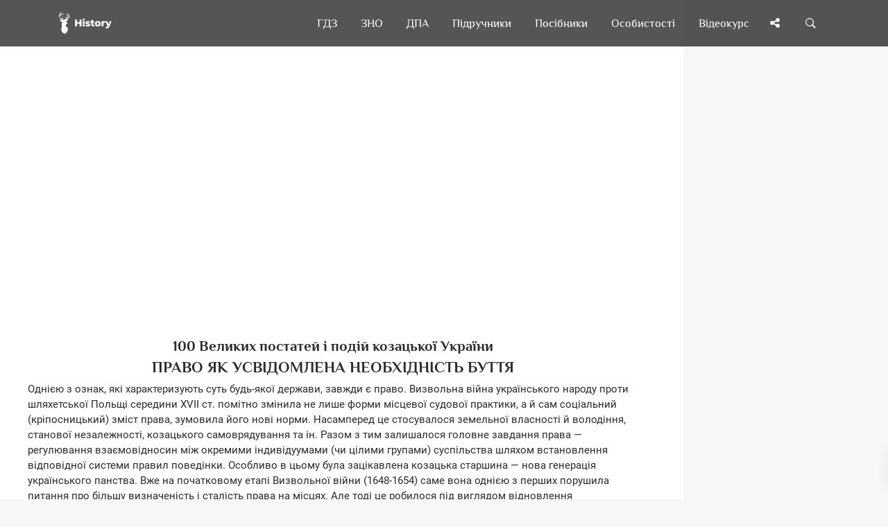

--- FILE ---
content_type: text/html; charset=UTF-8
request_url: https://uahistory.co/book/100-great-figures-and-events-of-cossack-ukraine/83.php
body_size: 28249
content:
<!DOCTYPE html>
<html lang="uk">
<head>
<meta charset="utf-8">
<link rel="preconnect" href="https://pagead2.googlesyndication.com">
<link rel="preconnect" href="https://www.googletagmanager.com">
<link rel="preconnect" href="https://fundingchoicesmessages.google.com">
<script type="application/ld+json">
{
"@context": "https://schema.org",
"@type": "Organization",
"url": "https://uahistory.co",
"name": "History | Твоя бібліотека",
"email": "admin@uahistory.co",
"logo": "https://uahistory.co/assets/images/logo.png",
"description": "Безкоштовна онлайн читальня","address": {
"@type": "PostalAddress",
"addressCountry": "UA",
"addressLocality": "Україна, Вінницька область, Вінниця",
"postalCode": "21034",
"streetAddress": "Миколи Зерова 20"
},
"potentialAction": {
"@type": "SearchAction",
"target": "https://uahistory.co/search.php?q={search_term}",
"query-input": "required name=search_term"
}, 
"contactPoint" : [
{
"@type" : "ContactPoint",
"telephone" : "+38-068-284-50-08",
"contactType" : "customer service"
}],
"sameAs" : [
"https://www.facebook.com/histofukraine/","https://twitter.com/History_vn_ua","https://www.instagram.com/Ukraine_History/"]
}
</script>
<link rel="canonical" href="https://uahistory.co/book/100-great-figures-and-events-of-cossack-ukraine/83.php">
<link rel="apple-touch-icon" sizes="180x180" href="/assets/images/apple-touch-icon.png">
<link rel="icon" type="image/png" sizes="32x32" href="/assets/images/favicon-32x32.png">
<link rel="icon" type="image/png" sizes="16x16" href="/assets/images/favicon-16x16.png">
<link rel="manifest" href="/assets/images/site.webmanifest">
<link rel="mask-icon" href="/assets/images/safari-pinned-tab.svg" color="#363e44">
<link rel="shortcut icon" href="/assets/images/favicon.ico">
<meta name="msapplication-TileColor" content="#2d89ef">
<meta name="msapplication-config" content="/assets/images/browserconfig.xml">
<meta name="theme-color" content="#ffffff">
<script async src="https://pagead2.googlesyndication.com/pagead/js/adsbygoogle.js?client=ca-pub-2489715020826569" crossorigin="anonymous"></script>
<script async src="https://www.googletagmanager.com/gtag/js?id=G-Y8517BCGWV"></script>
<script>
  window.dataLayer = window.dataLayer || [];
  function gtag(){dataLayer.push(arguments);}
  gtag('js', new Date());
  gtag('config', 'G-Y8517BCGWV');
</script>
<title>Право як усвідомлена необхідність буття - 100 Великих постатей і подій козацької України</title>
<meta name="description" content="Право як усвідомлена необхідність буття - 100 Великих постатей і подій козацької України - Історія - Книга - Козак - Козацтво">
<meta name="viewport" content="width=device-width, initial-scale=1.0">
<link rel="icon" type="image/png" href="https://uahistory.co/assets/images/favicon.png">
<meta property="og:type" content="article">
<meta property="og:url" content="https://uahistory.co/book/100-great-figures-and-events-of-cossack-ukraine/83.php">
<meta property="og:image" content="https://uahistory.co/assets/images/share.png">
<link rel="stylesheet" type="text/css" href="/css/main/uahistorycss.css">
<script src="/js/jquery/dist/jquery.min.js" defer></script>
<script src="/js/main.js?v=2.2" defer></script>
<link rel="preload" href="/css/fonts.css?family=Philosopher:ital,wght@0,400;0,700;1,700&family=Roboto:ital,wght@0,400;0,700;1,400;1,700&family=FontAwesome&display=swap" as="style">
<link rel="stylesheet" href="/css/fonts.css?family=Philosopher:ital,wght@0,400;0,700;1,700&family=Roboto:ital,wght@0,400;0,700;1,400;1,700&family=FontAwesome&display=swap">
<script async src="https://fundingchoicesmessages.google.com/i/pub-2489715020826569?ers=1"></script>
<script>(function() {function signalGooglefcPresent() {if (!window.frames['googlefcPresent']) {if (document.body) {const iframe = document.createElement('iframe'); iframe.style = 'width: 0; height: 0; border: none; z-index: -1000; left: -1000px; top: -1000px;'; iframe.style.display = 'none'; iframe.name = 'googlefcPresent'; document.body.appendChild(iframe);} else {setTimeout(signalGooglefcPresent, 0);}}}signalGooglefcPresent();})();</script>
</head>
<body>
<div class="nk-share-place">
<div>
<div class="container">
<div class="nk-share-icons">
<div class="facebook nk-share-icon fa fa-facebook" title="Поділитися сторінкою у Facebook"></div>
<div class="twitter nk-share-icon fa fa-twitter" title="Поділитися сторінкою у X"></div>
<div class="pinterest nk-share-icon fa fa-pinterest" title="Поділитися сторінкою у Pinterest"></div>
<div class="vkontakte nk-share-icon fa fa-vk" title="Поділитися сторінкою у VK"></div>
</div>
</div>
</div>
</div>
<header class="nk-header">
<nav class="nk-navbar nk-navbar-top nk-navbar-sticky nk-navbar-autohide">
<div class="container">
<div class="nk-nav-table">
<a href="/" class="nk-nav-logo">
<img src="/assets/images/logo.png" alt="Logo" width="76" height="32">
</a>
<ul class="nk-nav nk-nav-right hidden-md-down" data-nav-mobile="#nk-nav-mobile">
<li><a href="/gdz/">ГДЗ</a></li>
<li><a href="/zno/">ЗНО</a></li>
<li><a href="/dpa/">ДПА</a></li>
<li class="nk-mega-item nk-drop-item">
<a href="/pidruchniki/">Підручники</a>
<div class="dropdown">
<ul>
<li>
<label>А—Ж</label>
<ul>
<li><a href="/pidruchniki/astronomy-and-physics.php">Астрономія. Фізика</a></li>
<li><a href="/pidruchniki/biology-and-ecology.php">Біологія і екологія</a></li>
<li><a href="/pidruchniki/world-history.php">Всесвітня історія</a></li>
<li><a href="/pidruchniki/geography-and-natural-science.php">Географія</a></li>
<li><a href="/pidruchniki/civic-education.php">Громадянська освіта</a></li>
<li><a href="/pidruchniki/economy.php">Економіка</a></li>
<li><a href="/pidruchniki/ethics.php">Етика</a></li>
</ul>
</li>
<li>
<label>З—Р</label>
<ul>
<li><a href="/pidruchniki/foreign-literature.php">Зарубіжна література</a></li>
<li><a href="/pidruchniki/national-defense.php">Захист Вітчизни</a></li>
<li><a href="/pidruchniki/ukraine-history.php">Історія України</a></li>
<li><a href="/pidruchniki/art.php">Мистецтво</a></li>
<li><a href="/pidruchniki/health-basics.php">Основи здоров’я</a></li>
<li><a href="/pidruchniki/science-of-law.php">Правознавство</a></li>
<li><a href="/pidruchniki/russian-language.php">Російська мова</a></li>
</ul>
</li>
<li>
<label>С—Я</label>
<ul>
<li><a href="/pidruchniki/technologies-and-labour-training.php">Технології</a></li>
<li><a href="/pidruchniki/ukraine-literature.php">Українська література</a></li>
<li><a href="/pidruchniki/ukrainian-language.php">Українська мова</a></li>
<li><a href="/pidruchniki/chemistry.php">Хімія</a></li>
<li><a href="/pidruchniki/i-explore-the-world.php">Я досліджую світ</a></li>
</ul>
</li>
</ul>
</div>
</li>
<li class="nk-drop-item">
<a href="#">Посібники</a>
<ul class="dropdown">
<li><a href="/atlas/">Атласи</a></li>
<li><a href="/lesson/">Розробки уроків</a></li>
<li><a href="/compendium/">Опорні конспекти</a></li>
<li><a href="/book/">Книги по історії</a></li>
<li><a href="/journal/">Періодичні видання</a></li>
<li><a href="/article1/index1.php">Реферати</a></li>
<li><a href="/article/">Статті</a></li>
</ul>
</li>
<li class="nk-drop-item">
<a href="#">Особистості</a>
<ul class="dropdown">
<li><a href="/book/person.php">Великі українці</a></li>
<li><a href="/mark.php">Історичні постаті</a></li>
</ul>
</li>
<li><a href="/video/">Відеокурс</a></li>
</ul>
<ul class="nk-nav nk-nav-right nk-nav-icons">
<li class="single-icon hidden-lg-up">
<a href="#" class="no-link-effect" data-nav-toggle="#nk-nav-mobile" aria-label="Відкрити меню">
<span class="nk-icon-burger">
<span class="nk-t-1"></span>
<span class="nk-t-2"></span>
<span class="nk-t-3"></span>
</span>
</a>
</li>
<li class="single-icon">
<a href="#" class="nk-share-toggle no-link-effect" aria-label="Поділись сторінкою">
<i class="fa fa-share-alt" aria-hidden="true"></i>
</a>
</li>
<li class="single-icon">
<a href="#" class="nk-search-toggle no-link-effect" aria-label="Пошук по сайту">
<span class="nk-icon-search"></span>
</a>
</li>
</ul>
</div>
</div>
</nav>
</header>
<div id="nk-nav-mobile" class="nk-navbar nk-navbar-side nk-navbar-left-side nk-navbar-overlay-content hidden-lg-up">
<div class="nano">
<div class="nano-content">
<a href="/" class="nk-nav-logo">
<img src="/assets/images/logo.png" alt="Logo" width="76" height="32">
</a>
<div class="nk-navbar-mobile-content">
<ul class="nk-nav">
</ul>
</div>
</div>
</div>
</div>
<div class="nk-main">
<div class="container-fluid">
<div class="row">
<div class="col-lg-9 content">
<div class="img-container">
<div class="nk-gap-1"></div>
<div class="text-xs-center">
<ins class="adsbygoogle"
style="display:block"
data-ad-client="ca-pub-2489715020826569"
data-ad-slot="7305668331"
data-ad-format="auto"
data-full-width-responsive="true"></ins>
<script>
(adsbygoogle = window.adsbygoogle || []).push({});
</script>
</div>
<div class="nk-gap-1"></div>
<div itemscope itemtype="https://schema.org/ScholarlyArticle">
<meta itemprop="dateModified" content="2025-03-21T17:25:09+00:00">
<meta itemprop="headline" content="Право як усвідомлена необхідність буття - 100 Великих постатей і подій козацької України">
<meta itemprop="image" content="https://uahistory.co/assets/images/favicon.png">
<meta itemprop="mainEntityOfPage" content="https://uahistory.co/book/100-great-figures-and-events-of-cossack-ukraine/83.php">
<span itemprop="author" itemscope itemtype="https://schema.org/Organization">
<meta itemprop="name" content="History | Твоя бібліотека">
<meta itemprop="url" content="https://uahistory.co">
</span>
<div itemprop="articleBody"><h3>100 Великих постатей і подій козацької України</h3>

<h1>ПРАВО ЯК УСВІДОМЛЕНА НЕОБХІДНІСТЬ БУТТЯ</h1>
<p>Однією з ознак, які характеризують суть будь-якої держави, завжди є право. Визвольна війна українського народу проти шляхетської Польщі середини XVII ст. помітно змінила не лише форми місцевої судової практики, а й сам соціальний (кріпосницький) зміст права, зумовила його нові норми. Насамперед це стосувалося земельної власності й володіння, станової незалежності, козацького самоврядування та ін. Разом з тим залишалося головне завдання права &mdash; регулювання взаємовідносин між окремими індивідуумами (чи цілими групами) суспільства шляхом встановлення відповідної системи правил поведінки. Особливо в цьому була зацікавлена козацька старшина &mdash; нова генерація українського панства. Вже на початковому етапі Визвольної війни (1648-1654) саме вона однією з перших порушила питання про більшу визначеність і сталість права на місцях. Але тоді це робилося під виглядом відновлення &laquo;стародавніх прав і вольностей&raquo;.</p>
<p>У їхніх домаганнях їх підтримували гетьман і цар. Так, на прохання Б. Хмельницького і старшин Олексій Михайлович видав 27 березня 1654 р. жалувану грамоту, де між іншим велів: &laquo;Их права и волности войсковіе, как издавна бывали при великих князех руских и при королех полских, что суживали и волности свои имели в добрах и судах, и чтоб в те их войсковіе суди нехто не уступался, но от своих би старшин судились, потвердити; и прежних би их прав, какови дани духовного и мирского чину людем от великих князей руских и от королей полских, не нарушить&raquo;.</p>
<p><img src="100-great-figures-and-events-of-cossack-ukraine.files/image106.jpg" alt="" width="235" height="148" /></p>
<p style="text-align: center;"><strong>Печатки Генерального військового суду. Кінець XVII&mdash;XVIII cт.</strong></p>
<p>З часом змінилися не лише умови життя й відповідно до них норми поведінки, а й сталася поступова трансформація у сприйнятті (ставленні) як простого люду, так і органів державної та судової влади самого змісту &laquo;стародавніх прав і вольностей&raquo;. Особливо яскраво це проявилося на півдні України, куди більшість правових традицій у чистому чи дещо зміненому вигляді в процесі заселення була привнесена з інших регіонів країни (головним чином Лівобережжя, Слобожанщини, Правобережжя, набагато менше вихідцями західноукраїнських земель). Зокрема, це стосується Катеринославського намісництва, створеного згідно з указом Катерини II від 30 березня 1783 р. Воно охоплювало досить значний простір: Бахмутський, Донецький, Єлисаветградський, Катеринославський, Костянтиноградський, Кременчуцький, Маріупольський, Новомосковський, Олександрійський, Олексопільський, Ольгопільський, Павлоградський, Полтавський, Слов&rsquo;янський і Херсонський повіти. В 1789 р. до нього було приєднано ще Градизький повіт Київського намісництва, а в 1792 р. &mdash; район між Південним Бугом і Дністром, що відійшов до Росії за Ясським мирним договором 1791 р. Відповідно до указів царя від 30 листопада 1796 р. і Сенату від 4 грудня того ж року, в яких ішлося про &laquo;відновлення&raquo; в Малій Росії &laquo;правленія и судопроизводства сообразно тому как оной там сходственно правам и прежним обрядам существовало&raquo;, Катеринославське намісницьке правління 10 січня 1797 р. прийняло постанову щодо місцевого населення: всі судові справи повинні надалі розглядатися &laquo;по правам тамошним от предков наших утверженным&raquo;. Але безпосередньо із змісту документа можна зрозуміти, що мова йде не про &laquo;стародавні часи&raquo;, скажімо, гетьманства Б. Хмельницького, а значно пізніше. Та інакше, мабуть, не могло й бути, бо ця територія заселялася, (отже, формувалось і право) в основному у XVIII ст. Конкретно ж постановою передбачалось відновлення діяльності генерального та земських судів, порядок передачі судових справ по інстанціях тощо.</p>
<p>Отже, виходить, що de facto такого роду законодавчі акти ні гетьманського правління, ні царського уряду ще зовсім не означали повного повернення до &laquo;старих порядків&raquo;. Крім того, гетьман, а за ним і цар нерідко відновлювали такі права, які дуже суперечили одне одному. Скажімо, юридичні норми, що діяли за руських князів, не в усьому збігалися за польських королів, а останні, в свою Чергу, не відповідали, із зрозумілих причин, набутим у ході війни &laquo;войсковім и обшенароднім малоросійскім и Войска Запорожского правам и вольностям&raquo;.</p>
<p>Такий стан речей можна спробувати пояснити кількома основними чинниками. По-перше, хоча в актах старшинської адміністрації чи рішеннях судових інстанцій при з&rsquo;ясуванні якихось конкретних питань і застосовували терміни по &laquo;давніх&raquo;, &laquo;стародавніх&raquo;, &laquo;звиклих&raquo; правах, звичаях та ін., але представники окремого стану або соціальної групи вкладали у них своє розуміння проблеми. Наприклад, українська шляхта і старшина під колишніми правами розуміла юридичний статус польських панів до 1648 р., що базувався головним чином на Литовському і Саксонському Статутах, які, до речі, також не узгоджувалися між собою. Посполиті й рядові козаки ж ототожнювали їх з нормами прав, котрі ствердилися на Запорожжі, в дещо патріархальних общинах, на слободах. Вони заперечували кріпосницькі взаємовідносини між людьми і в більшості випадків спиралися не на писемні джерела, а встановлені й викарбувані часом звичаї.</p>
<p><img src="100-great-figures-and-events-of-cossack-ukraine.files/image107.jpg" alt="" width="192" height="323" /></p>
<p style="text-align: center;"><strong>Титул книги &laquo;Права, по котрым судится малороссийский народ&raquo;. Глухів, 1743 р.</strong></p>
<p>По-друге, &laquo;новий порядок&raquo; не виробив відповідних власних прав. А життя вимагало цього, бо повністю змінилася політична влада і всі суспільні групи та інститути в широкому розумінні підпорядковувалися козацтву, яке в соціальному й економічному відношенні почало оформлятися як клас буржуазії (правда, перманентне втручання в цей процес російського уряду не дало в повній мірі розвинутись цій тенденції). Ідеями військового стану були охоплені найширші верстви України, бо на зміну вчорашнім польським &laquo;холопам&raquo; прийшли відносно вільні виробники, а заможного пана заступив дрібний власник (володілець) землі. При цьому радикально настроєні окремі старшини, такі як полковники Д. Нечай та І. Богун, рішуче відстоювали &laquo;мужицькі&raquo; інтереси, спрямовані, насамперед, проти великого землевласника. За тих умов Б. Хмельницький опинився на роздоріжжі: з одного боку, він надавав значні пільги і маєтки своїм прихильникам &mdash; шляхтичам, старшинам, духовенству, а з другого боку, не міг не брати до уваги вимоги мас і обмежував швидке зростання латифундій. Така політика породжувала багато невдоволених, яким гетьман, траплялося, власноручно стинав голови.</p>
<p>Отже, в ході Визвольної війни у праві, яке об&rsquo;єктйвувалося у свідомості кожного члена тогочасного суспільства як особлива і керуюча сила, відбулася певна трансформація понять &laquo;справедливість&raquo;, &laquo;моральність&raquo;, &laquo;доброта&raquo; тощо. Зокрема, повсталий посполитий чи козак зі зброєю в руках і караючий &laquo;дідича&raquo; сприймався тоді більш природно, ніж селянин, виконуючий на свого державця &laquo;звикле послушенство&raquo;. Досить типовим явищем стали шлюби вільної людини з колишнім кріпаком чи кріпачкою (раніше це б призвело до закріпачення першої). Нові моральні поняття змушували й поводитися відповідно з ними, часто-густо вступаючи в конфлікт із загальновизнаними до 1648 р. переконаннями й прийнятим законодавством. Тому населенню країни доводилося визнавати загальнообов&rsquo;язковою одну частину традиційних етично-правових норм, необхідних для існування суспільства (підтримуючи її примусом), другу &mdash; скасовувати, а третю &mdash; надавати на індивідуальний розгляд. Ось чому зв&rsquo;язок правил поведінки з мораллю досить чітко простежувався в реальному житті. Щоправда, при цьому слід пам&rsquo;ятати: юридичні положення остаточно оформлялися чи затверджувалися конкретними особами або групами осіб, котрі на той момент стояли коло керма влади, і їх думка могла (що досить часто траплялося) не збігатися з моральними оцінками громадської більшості. А звідси йшло несприйняття основною масою жителів інтересів представників пануючої верхівки. Незалежність (соціальна, економічна, моральна і т. ін.) одного стикалася з волею (свободою) інших. Проте норми права протягом другої половини XVII&mdash;XVIII ст. зумовлювали не інтереси (ідеали) того чи іншого класу-стану, а боротьбу між ними за засоби задоволення потреб, від результатів якої залежав розподіл останніх і співвідношення великих груп людей.</p>
<p>Апріорі можна припустити: протиріччя та зіткнення протилежних думок і поглядів у бутті мали б призвести до встановлення нейтрального підґрунтя для примирення суперечливих домагань (старшини, шляхти, селян, рядового козацтва тощо). Однак цього не відбувається. За доби пізнього феодалізму право не могло уникнути впливу (переваги) окремих політичних сил, отже віднайти точку опори поза різними інтересами. Ця неузгодженість (нестійкість) випливала не з нетотожності індивідуального сприйняття &laquo;добра&raquo; і &laquo;зла&raquo;, &laquo;справедливості&raquo; тощо, а зі складності людської природи та умов співіснування. Щоправда, загальний розвиток культури (в тому числі й правової) нерідко приводив до взаємозалежності деяких &laquo;уподобань&raquo;, але не усував суперечностей взагалі. Навіть більше того: чим вище рівень загальної культури, тим глибшими й різноманітнішими вони виявляються (старого та нового, особи та державної влади тощо). Порівняємо для прикладу другу половину XVII і XVIII ст., коли для останньої стали вже цілком закономірними кріпосницька залежність селянства, ліквідація козацтва як стану, перетворення старшини в дворянство. Змінилося співвідношення сил &mdash; еволюціонував і характер юридичних норм, які ще виразніше не могли забезпечити інтереси всіх, а перетворились в &laquo;права і привілеї&raquo; небагатьох &mdash; панівної верхівки. Саме тому держава, як форма гетьманського (царського) правління, не могла бути гарантом міцної опори права, відводила йому несамостійну, &laquo;прислужницьку&raquo; роль, інакше воно втратило б для верховної влади будь-який сенс.</p>
<p>Крім того, не можна не враховувати й того факту, що в &laquo;державницьких&raquo; селах і містечках, рідше &mdash; Містах (це явище особливо починає поширюватися з першої чверті XVIII ст.) посполиті були &laquo;підсудними&raquo; в основному своєму можновладцю.</p>
<p>Говорячи про суспільне значення і етичну цінність (як у позитивному, так і негативному плані) права, слід зазначити: для другої половини XVII ст. стало особливо помітним намагання старшинської адміністрації створити на міцній правовій основі розвинуту централізовану систему підпорядкування. Проте цьому перешкоджало кілька найголовніших обставин: нестійка, часом просто трагічна, політична ситуація в Україні, відносно часта змінюваність (виборність) посадових осіб (у тому числі й самих гетьманів), а також дрібний землевласник (володілець) з його характерними індивідуалістичними тенденціями. Безпосередній виробник, прагнучи забезпечити, насамперед, власні інтереси через економічну сутність свого господарювання, не був зацікавлений у підтримці централізованого державного ладу. Задовольняючи в основному особисті потреби, обмежуючись переважно найближчими ринками, він мало сприяв господарській централізації. Тому влада та населення окремих економічних районів Правобережжя, Лівобережжя та Слобожанщини мали схильність до самостійної політики (умовно можна хоча б виділити північні області, Київщину тощо). В другій половиш XVIII ст. це також проявилось на території Південної України. Цілком імовірно, що найвище керівництво країни могло б поступово &laquo;впоратися&raquo; з цим і поліпшити для себе стан речей, проте утворення сильної національної влади не входило в плани ні Росії, ні Польщі, ні Туреччини, з якими особливо тісно співіснувала тоді Україна.</p>
<p>У зв&rsquo;язку з цим деяка непевність (хиткість) державного устрою на Лівобережжі, Слобожанщині, а особливо на Правобережжі, очевидно, мала передбачати найбільш суворі покарання винних у різного роду правопорушеннях. І дійсно, вони за звичкою інколи застосовувалися на зразок часів &laquo;польського панування&raquo;. Однак &laquo;новий порядок&raquo; у більшості випадків зробив їх дещо &laquo;м&rsquo;якішими&raquo; і поблажливішими. В значній мірі це обумовлювалося дорожнечею робочих рук (у Визвольній війні загинули десятки тисяч людей) і порівняно великою вартістю грошей. Наприклад, день праці, жиле приміщення тощо, траплялося, коштували всього кілька копійок. А надмірні смертні вироки та тілесні покарання (каліцтва) ставали занадто невигідними для молодої Української держави. Ось чому за належних соціально-економічних умов будь-яка особа, крім &laquo;отьявнаго злодея&raquo;, при порушенні норм поведінки могла сподіватися на деяку поблажливість. При цьому також відігравали неабияку роль висока релігійність, природна незлобність &laquo;малоросів&raquo; до тих, хто скоїв злочин. Коли останні щиро каялись за вчинене, то їх нерідко взагалі прощали. Гарантом подальшої належної поведінки порушників могла виступати громада, представники місцевого духовенства, інші члени суспільства. Траплялося, що якась особа (особи), захистивши і врятувавши злочинця від тяжкого покарання чи навіть смертної кари, забирала за це його до себе в &laquo;услужіння&raquo; на кілька років. Так робили, зокрема, монастирі, які користувалися неабияким впливом серед населення, правлячих і судових кіл.</p>
<p>Формування та поширення великої земельної власності й укрупнення господарств поступово змінювали не лише співвідношення груп людей у економічному відношенні, а й руйнували патріархальні традиції порядків: покарання все частіше переслідувало утилітарні інтереси пануючих верств населення. З плином часу від подій Національної революції кара безпосередньо невійськових злочинців ставала все жорстокішою (особливо виразно це простежується, коли порівняти у цьому аспекті гетьманування Д. Многогрішного, І. Самойловича та І. Мазепи). Відомий дослідник права і судочинства Орест Левицький зазначав, що в Україні у другій половині XVIII ст. правосуддя вже немилосердно вішало &laquo;розбійників&raquo; за ті провини, за які ще зовсім недавно відсікали тільки руку, ногу чи відрізали носа або вуха, нестерпним катуванням добивалося виказування спільників. У наступний історичний період на цьому неабияк позначилися форми страти, які застосовувались у Польщі й Росії.</p>
<p>Серед джерел права середини XVII&mdash;XVIII ст. досить помітне місце належало звичаям. Вони виникали та оформлялися у ході еволюції господарсько-побутових відносин людей і спиралися на загальноприйняті &laquo;давні&raquo; норми поведінки, вироблені за різноманітних обставин. Показовими у цьому відношенні були вже згадувані вище неписані &laquo;права і звичаї&raquo; Війська Запорозького, офіційно не санкціоновані державною владою, проте за якими регулювалось фактично все внутрішнє життя січовиків. Сукупність саме таких правил та подібних, обов&rsquo;язкових до виконання нарівні із законом, а в разі їх порушення &mdash; до покарання, схожого з вироком законодавчих органів, і являло собою звичаєве право. Його повнота перебувала в прямому взаємозв&rsquo;язку з паралельно діючим законодавством у країні (чи окремому регіоні), що не встигало або не могло з різних причин на той час охопити ту чи іншу сферу суспільного співжиття. Тому поширення законодавства відповідно звужувало на місцях функції звичаїв. Коли останні не суперечили інтересам суспільної верхівки, їм, як правило, надавалась сила закону.</p>
<p>Найдовше і в найбільш традиційній формі вони проіснували на Запорожжі, де населення дотримувалося &laquo;подлуг старожитных и старейших обычаев&raquo;. Вся тамтешня військово-адміністративна система, а також суди спиралися на загальноуживані норми звичаєвого права. Ними керувалися, починаючи від курінних отаманів і кінчаючи центральним військовим судом. Д. Яворницький, щоправда, з властивим йому деяким перебільшенням, зазначив, що писаних законів від запорожців годі було й чекати у зв&rsquo;язку з відносно нетривалою історією Січі й частими військовими походами, через які ті й не &laquo;встигали&raquo; займатися влаштуванням внутрішніх порядків. Звичаєве, так би мовити, військове право Запорожжя, безперечно, доповнювалося &laquo;пришлими&raquo; елементами звичаєвих норм інших районів України і, в свою чергу, позначалось на них, впливало на соціальну свідомість трудящих Лівобережжя, Правобережжя, Слобожанщини, Півдня тощо. Звичаєве право безпосередньо відображалося в окремих вчинках людей, їхній уяві про &laquo;правду&raquo; та &laquo;справедливість&raquo;, в тому розумінні, яке панувало серед даного населення й на певному етапі суспільного розвитку. Тому реакція на явища, події в житті ставала лише показником власного бачення конкретної особи (осіб) і не могла сама по собі бути грунтом для нормування тотожних їм відносин. Звідси випливало: творцем звичаїв ставав у цілому &laquo;народ&raquo; (у вузькому розумінні слова), а не окремі члени, або ті численні його представники, які втілювали &laquo;загальні&raquo; погляди. Разом з тим неправильно думати, що звичаї виникали тільки в народі як єдиній етнічній спільності. Вони могли формуватися і незалежно в різних регіонах, областях, місцевостях країни, які мали свою своєрідну соціально-економічну і політичну структуру. При цьому повторюваність вчинків місцевих жителів створювала вже закономірність &mdash; звичку діяти відповідним чином при схожих обставинах, а сукупність такого роду дій поступово формувала думку &mdash; в цьому випадку слід поводитись саме так, а не інакше. Серед таких звичаїв слід назвати в першу чергу прилюдне водіння злодія по поселенню з вкраденою і підвішеною на шиї річчю; сплату &laquo;перейму&raquo; (винагороди) хазяїном худоби, яка відбилась від гурту, особі, яка її піймала, а потім повернула назад; виставляння позивачем &laquo;могоричу&raquo; свідкам &mdash; так зване &laquo;свідочне&raquo;; спалення жінки, звинуваченої в лихому чаклунстві тощо.</p>
<p>Характерні приклади сказаному можна навести, зокрема, і з поземельних відносин досліджуваного періоду. Коли в ході Національної революції середини XVII ст. у козацької старшини тільки-но почала зароджуватися велика земельна власність, деякі &laquo;нові пани&raquo; ще побоювалися відверто набувати маєтки, вимагати виконання &laquo;послушенства&raquo; від посполитих. Гетьманські універсали і царські жалувані грамоти, які видавалися їм на підтвердження прав володіння, траплялось, ховались подалі від людського ока &mdash; досить свіжою залишалася пам&rsquo;ять про лихоліття панування польських магнатів і шляхти. В 1657 р. представник гетьманського уряду (а пізніше гетьман Правобережної України) Павло Тетеря передав російському царю Олексію Михайловичу &laquo;чолобитні&raquo; родини Виговських із проханням пожалувати їх угіддями в сусідніх районах Білорусі. На подив бояр, що родині вже надано великі маєтки і, завдячуючи їм, &laquo;мочно жить без нужды&raquo;, Тетеря зауважив: Виговські землями фактично не користуються, бо бояться розправи над собою посполитих і рядових козаків. Далі старшина просив сам факт пожалувань зберігати в таємниці, бо &laquo;только де в войске про то сведають, что он писарь с товарыщи упросил себе у царского величества такіе великіе маєтности, и их де всех тотчас побьют...&raquo;. Проте вже наприкінці XVII ст., а особливо у XVIII ст., придбання чи пожалування у власність сіл, містечок і, навіть, цілих міст стало досить типовим явищем, перетворилось у свого роду звичай. Так, у 1729 р., нікого не побоюючись, генеральний обозний Я. Лизогуб просив гетьмана Д. Апостола &laquo;по давному обикновению&raquo; надати йому в Городницькій сотні Чернігівського полку, &laquo;по близу&raquo; себе, с. Куликівку і належний на нього документ. Помітно змінилося і сприйняття населенням пожалуваних маєтностей самого факту передачі їх у чиїсь руки: тоді це робилось вже досить часто та повсюдно і, як правило, не призводило до гострих конфліктів. Надалі при спробі вироблення власного законодавства, старшинська адміністрація ще не раз буде офіційно визнавати і посилатись на норми звичаєвого права при розгляді справ про земельні стосунки, успадкування маєтків тощо. Так, у 1735 р. генеральний суддя І. Борозна в &laquo;Доношеніи&raquo; на ім&rsquo;я князя О. Шаховського (фактично правителя Лівобережної і Слобідської України), аналізуючи найголовніші положення Литовського Статуту, саксонського і магдебурзького права, посилався також на звичаї.</p>
<p>Як бачимо, протягом усього означеного періоду ні функціонування законодавства на українських землях, ні безпосередня діяльність судів були неспроможні припинити чинність звичаєвого права, хоча в окремих випадках воно явно суперечило як гетьманській владі, так і царському уряду. Закономірність цього явища полягала в тому, що звичаєві норми поведінки проникли в сфери регулювання суспільних відносин адміністративно-громадсько-карно-правового характеру і самого процесу судочинства. Вони обумовлювали систему органів самоуправління, впливали на встановлення порядку, прав і обов&rsquo;язків громадян на місцях. Їх обов&rsquo;язково враховували всі без винятку кодифікатори. Так, у писаному, але остаточно не санкціонованому<sup>1</sup> царським урядом зводі законів &laquo;Права, по которым судится, малороссийский народ&raquo;, звичаї класифікувалися як одне з основних джерел тодішнього процесуального права. Зокрема, судді зобов&rsquo;язувалися посилатись на них тоді, коли в прийнятому законодавстві чогось &laquo;не доставало&raquo; або &laquo;не находилось&raquo;. А &laquo;прибавить подлежало, то, в пользу оного ж народа, в согласии и в пример тех же и других христианских прав, також древних добрых малороссийских обыкновений и порядков&raquo;. У такому разі звичаї повинні були, як зазначають безпосередньо &laquo;Права...&raquo;, &laquo;закону божию, гражданским правам и чистой совести не противны, в чем бы писаного не было права, судить надлежит, ибо таковые добріе обыкновенія силу права имеют&raquo;.</p>
<p><em><sup>1</sup> Звичаєве право на українських землях санкціонувалось не однаково. Найпоширенішим способом стало те, що державна влада їх не забороняла. В умовах перебування різних регіонів країни в кількох державних утвореннях (Річ Посполита, Російська держава і т. д.) це мало принципове значення, бо, незалежно від політичної ситуації, спільне у звичаях залишалося.</em></p>
<p>У більш пізніший час на звичаї посилався український правознавець Ф. Чуйкевич, який у 1750-1758 рр. проводив приватну кодифікацію права і впорядкував досить відомий на той час збірник під назвою &laquo;Суд і розправа в правах Малоросійських широко нарізних місцях показана, а тут в єдиний короткий і ясний ексцерт для припинення гіркої в судах тяганини зібрана, для корисного застосування малоросіянам списана&raquo;. В ньому систематизовано головним чином правові норми, що закріплювали права можновладців на землю, угіддя, &laquo;послушенство&raquo; селян тощо на підставі польсько-литовських та російських законодавчих актів, але одночасно зроблено ексцерт (витяг) з українських звичаєвих норм. Звичаєве право, яке існувало в Україні, використовували в своїй практичній діяльності царський сановник, член Генерального суду і Канцелярії генерал-губернатора Лівобережної України О. Безбородько (при складанні в 1767 р. &laquo;Екстракту малоросійських прав&raquo;), урядовці Сенату (при розробці &laquo;Екстракту&raquo; 1786 р.) і т.д. Наприклад, Безбородько, ознайомившись з козацьким судочинством, дійшов висновку &mdash; право козаків &laquo;судиться от старшин своих&raquo; за принципом &laquo;где три человека казаков, тогда два третьего судят&raquo;. А діялось те, на його думку, &laquo;по всем прежним правам и привилегиям&raquo;.</p>
<p>Схожі підходи знаходимо і в &laquo;Экстракте из указов, инструкций и учреждений...&raquo; 1786 р., де йдеться про юридичний статус шляхтичів, міщан, козаків, а також &laquo;протчие права&raquo;, за якими &laquo;малороссійськіе жители&raquo; судилися.</p>
<p>На Запорожжі кошовий суд &mdash; вища судова інстанція в межах регіону &mdash; при розгляді майже всіх питань виходив у оцінках із норм місцевого звичаєвого права і &laquo;здорового глузду&raquo;. Тут призначені судом вироки фактично не підлягали оскарженню і ніхто їх не міг скасувати чи замінити. Характерною рисою судочинства на Січі стало те, що судові рішення, особливо у формі найбільш суворих покарань, наприклад, &laquo;страти на горло&raquo;, виконувались досить швидко. Обумовлювалось це головним чином невідкладними вимогами військового становища, необхідністю терміново виступати в похід, а то й просто гарячністю та наполегливістю &laquo;козацького духу&raquo;. Особливо &laquo;не жалували&raquo; низовики зрадників інтересів Війська Запорозького. Д. Яворницький з цього приводу зазначив: &laquo;Кріпкі були запорожці ще й через ті закони, якими судили вони... І справді, ворогам, злодіям, зрадникам, ґвалтівникам, усім тим, які ламали стародавні козацькі звичаї, не було у запорожців помилування. Таких приковували на цеп до військової гармати, били серед площі, коло стовпа, дубовими киями, вішали на Шибениці, садовили на гострі палі, перебивали руки або ноги і Завдавали інші кари&raquo;.</p>
<p>В цьому контексті хотілось би навести досить цікавий приклад, хоч у морально-оціночному розумінні його не можна сприйняти однозначно. Так, у 1747 р. п&rsquo;ять низовиків напали з метою пограбування на двох чумаків Івана Корнечка (Корнієнка) та Івана Лехнянка, що повертались &laquo;с Крымской области&raquo; з сіллю на восьми возах і з 28 волами. Першого нападники вбили, а другий зумів утекти, хоча й був побитий. Трьох із п&rsquo;яти запорожців незабаром піймали і привезли на Січ разом із забитим. Без гаяття часу зловмисників &laquo;приговорено било&raquo; кошовим отаманом Павлом Козолецьким і &laquo;тамошним товариществом... купно с мертвим телом схоронить в яму...&raquo; (покласти їх під труну). Проте вдова &mdash; козачка з с. Лучок Полтавського полку, яка також прибула на цей суд, повідомила присутнім, що її чоловік у свій час заборгував &laquo;некоторым кредиторам&raquo; 223 крб. 50 коп. і запропонувала стягти ці гроші із засуджених до смертної кари. Виконання вироку в зв&rsquo;язку з цим ненадовго відклали, а винуватців &laquo;віддали&raquo; під караул. Але тим вдалося втекти від вартових. Зовсім інакше доля повелася із вдовою. Всю худобу, запаси солі й майно її колишнього чоловіка кошовий отаман і місцева старшина, &laquo;а именно судья Родион, писарь Алексей Сукурна, асаул Федор Крощенко и Долбыш да пушкарь Федор по их запорожскому обикновению разделили по себе&raquo;. Коли ж вдова почала за це на них скаржитись (причому, писала безпосередньо на ім&rsquo;я самої цариці) й почалося слідство, то воли, зі слів нового кошового, вже &laquo;от великой стужи і холоду почти усе пали&raquo;, а сіль і речі були розібрані різними особами.</p>
<p>Певна жорстокість кримінально-правових норм звичаєвого права на Січі в цілому не відлякувала людей. Навпаки, їх побут і звичаї поширювались в інші райони країни. Більшості громадськості імпонували козацька волелюбність і незалежність поглядів, наснага і ідея рівноправності всіх членів суспільства, лицарство і готовність до самопожертви на благо своєї батьківщини в боротьбі з іноземними поневолювачами. Крім того, дійсність знала і пом&rsquo;якшення вироків. Зокрема, це нерідко траплялося тоді, коли судові органи передавали злочинця на поруки громаді або коли той прилюдно просив пробачення у скривдженої особи і отримував його. А. Скальковський в одній зі своїх праць з історії Нової Січі навів такий цікавий випадок. За навмисне вбивство чоловіка мали засудити до страти. Проте козацький суд, враховуючи те, що той мав малолітніх дітей, наказав злочинця побити лише киями і відпустити &laquo;на прежнее жительство на покаяние&raquo;. Як бачимо, суд поставився досить поблажливо до злочинця, але не дозволив проживати далі серед козацтва (1767 р.).</p>
<p>Матеріали судової практики згадують тільки деякі норми звичаєвого права. Зокрема, за звичаєм, передбачався розшук самим потерпілим &laquo;по свіжих слідах&raquo; після здійснення злочину (так зване шлякування). Одночасно потерпілий мав сповістити про злочин (&laquo;кликати ґвалт&raquo;) своїх сусідів чи найближчих родичів, органи місцевої влади, представити речові докази. Одним із видів доказу, за звичаєм, була так звана &laquo;видавка&raquo; (&laquo;викидщина&raquo;, &laquo;заклад&raquo;). Суть її полягала в тому, що, коли виникала суперечка між окремими особами, одна зі сторін, щоб довести свою правоту, під заставу пропонувала деяку суму грошей чи пропонувала пошкодити собі здоров&rsquo;я, коли програє справу. При цьому на судовий розгляд запрошувалися спеціальні свідки, показання яких могли стати вирішальними.</p>
<p>В 1690 р. проходило слідство про вбивство кількома особами монаха і старця-келейника. В цю справу втрутився безпосередньо сам гетьман і наказав полковнику, щоб винуватців &laquo;полковим судом по праву Малороссийского краю обыклого судить и казнить&raquo;. У 1699 р. військовий суд засудив Д. Забілу та А. Солонину до страти, та ще й з постановою: конфіскувати їх майно на користь військового скарбу, &laquo;ибо и прежние гетманы так поступали&raquo;.</p>
<p>Досить повне уявлення про скоєння злочину, хід розшуку, а потім слідства і покарання дає випадок, який стався у с. Подолки Полкової сотні Гадяцького полку восени 1725 р. &laquo;Підданий&raquo; Корній Кириченко в маєтку старшини покрав бджоли. Місцеві жителі самостійно провели розшук і викрили крадія. У ході допиту Кириченко &laquo;поволав&raquo; (тут: зізнався), що здійснив він те з іншим посполитим &mdash; &laquo;слободским человеком&raquo; Гнатом Квашею. Для &laquo;встановлення істини&raquo; наказний сотник Федір Сулима наказав побити одного та другого, а потім &laquo;посадити до указу&raquo;. Мешканці ж села, &laquo;тои кому шкода, без ведома&raquo;, не вдовольнившись цим, ще раз побили злочинців. Причому найбільше дісталось Кваші, &laquo;іже не признался&raquo;. На третій день він помер. Власник села звернувся із проханням до Генеральної військової канцелярії, щоб та видала &laquo;указ&raquo; полковій старшині Гадяцького полку провести &laquo;правдивий розиск&raquo; і, так би мовити, узаконити самосуд. Спеціально зібрана для того комісія здійснила відповідне слідство і встановила, зокрема, як досить кваліфіковано вівся розшук вкрадених бджіл. Спочатку біля місця крадіжки знайшли слід чобота, виміряли його, а потім, куди той слід вів, йшли за ним. Врешті-решт так і відшукали злодія. У слідстві й прийнятті вироку брав участь і війт села. Причому під чає допиту Квашу попереджали &mdash; коли той скаже правду, то його відпустять: &laquo;будеш ти прост и все твое при тебе будет&raquo;. Неправда коштувала йому життя.</p>
<p>Як бачимо з двох останніх прикладів, гетьмани, старшинська адміністрація, суди широко використовували у своїй практичній діяльності норми звичаєвого права. Разом з тим, саме воно формувалося не без впливу існування своєрідного козацького самоуправління.</p>
<p>Еволюція соціальних відносин на українських землях поступово змінювала значення звичаєвого права. Дедалі більшої ваги набували писані законодавчі акти. Так, у XVIII ст. форма виборності, &laquo;за звичаєм&raquo;, на вищі та середні військово-адміністративні посади в полках на загальних радах вже фактично зникла. Нерідко ранги стали переходити в &laquo;спадщину&raquo; від батька до сина або займались за прямим призначенням гетьмана чи російського царя. Наприклад, заможні родини старшин Апостолів утримували протягом десятиліть полкову і сотенну владу в Миргородському полку, Горленки &mdash; Прилуцькому, Лизогуби &mdash; Чернігівському і т. д. Представники роду Берлів з другої половини XVII до середини XVIII ст. займали посаду вороньківського сотника Переяславського полку. Петро І за власним бажанням призначив із &laquo;великоросіян&raquo; полковниками Ніжинського полку П. Толстого, Київського &mdash; А. Танського, новгород-сіверським сотником &mdash; Ф. Лисовського. Тому дещо &laquo;архаїчною&raquo; виглядала скарга &laquo;всех полчан полтавських&raquo; на полкових суддю Кованку і писаря Залеського про обрання ними в 1727 р. на &laquo;чин&raquo; полковника &laquo;без общего сонету&raquo; В. В. Кочубея. При цьому перші згадували &laquo;давні&raquo; традиції обрання на полковий уряд.</p>
<p>Особливо часто в XVIII ст. панівною верхівкою порушувались документально незафіксовані права селян, міщан, рядових козаків і цілих громад при володінні землею чи угіддями. Національна революція, її соціально-економічні наслідки в другій половиш XVII ст. давали ще досить ґрунтовні підстави посполитим незалежно користуватися &laquo;вільними&raquo; степами, лісами, озерами тощо. Їх права визнавались на основі давності володіння і фактично вкладеної праці. Проте з часом вони помітно обмежилися з боку гетьманського правління. Все частіше на &laquo;вільні&raquo; землі, як і на власні ділянки безпосередніх виробників (посилаючись при цьому вже не на звичай, а на положення Литовського Статуту), дивились як на власність державця. Тому привласнення перших старшинами, шляхтичами, монастирями стало досить типовим явищем. Так, у листопаді 1735 р. мешканці с. Встави (Березанська сотня, Переяславський полк) скаржилися у Сенат на бунчукового товариша Д. Райчина, що той самовільно захопив громадські землі й заборонив селянам і козакам косити сіно на вільному степу. Міщани м. Глинська сповістили 16 квітня 1752 р. урядників Лубенської канцелярії про те, що з &laquo;давніх часів&raquo; їм належав острів Мирський, де вони мали можливість випасати громадську худобу, але його захопив місцевий старшина Йосип Зарудний і заборонив випаси.</p>
<p>Розглядаючи питання про поземельні відносини, слід сказати дещо детальніше про таке своєрідне соціально-економічне явище, як займанщина (довільна заїмка земель), котра особливо широко застосовувалась у другій половині XVII ст., а також XVIII ст. Деякі вітчизняні дослідники історії й права України вважали займанщину формою землеволодіння чи земельної власності. На наш погляд, вона являла собою ніщо інше, як звичаєве право, що дозволяло на підставі першого &laquo;займу&raquo; володіти чи користуватися землею. Займали землю конкретні особи (або особа); отже, відразу оформлявся і відповідний вид землеволодіння &mdash; особистий, общинний чи сябринний. Займанщина набула найбільшого поширення в малозаселених районах, де значна кількість землі перебувала &laquo;впусці&raquo;, тобто пустувала (наприклад, у південних областях Правобережжя, Лівобережжя, а особливо в другій половині XVIII ст. у Південній Україні). Освоєння землі та подальше володіння нею на підставі займанщини припускалося лише тоді, коли вона вважалась &laquo;вільною&raquo;, тобто нікому не належала. Найчастіше такими виявлялися цілинні або запустілі землі, а також залишені після смерті господаря, що не мав спадкоємців. Вибір місця під заїмку в період Визвольної війни й певний час після її завершення практично ніким не обмежувався. Кожний міг придбати землю, за словами сучасників тих подій, &laquo;где похочет&raquo;, скільки &laquo;надобность укажет&raquo;, &laquo;ибо в то время пустовския поля помежным жильцам занимать было кому хотя, невозбранно&raquo;.</p>
<p>Причому слід зазначити те, що коли відбувалося колективне переселення (великої групи людей, а часом і цілого села) на незайняті ніким землі, то на нове місце нерідко &laquo;переносилась&raquo; і дія тих норм звичаєвого права, яких дотримувались переселенці на попередньому місці проживання. Так, на території Охтирського полку після побудови тут Сенянського монастиря на землі біля останнього поселилось &laquo;жителей вольних черкасов (українців. &mdash; О. Г.) 100 дворов&raquo;, які продовжували жити &laquo;повольно по своєму обикновению&raquo; (1688 р.).</p>
<p>Про широту права посполитих і рядових козаків на землю, набуту шляхом займанщини, свідчив той факт, що вони могли не тільки безпосередньо користуватися, а й обмінювати і навіть продавати її. Безпосередні виробники, відстоюючи надалі власні права землеволодіння, неодноразово посилалися на займанщину, і місцевий суд та влада нерідко були змушені визнавати їх законними. Так, для другої половини XVII ст. маємо численні документи про володіння землею, засноване шляхом займанщини, яку ствердив &laquo;козацький уряд&raquo; (полки Чернігівський, Ніжинський, Прилуцький). У 1744 р. Стародубська полкова канцелярія доповідала в Комісію економії, що в Шептаківській волості &laquo;по селам... рядовие козаки с посполитими, от начала своего жития і по сей день заобщо имеют леси, дуброви и в оних лесах козачого звания с посполитими один подля другаго имеют займища в лесу..., а в дубравах загонами на розробление нив и сеножатей, где хто усмотрел себе место до того угодное, а инние и хутор себе поустраивали и оной лес на устроение домов и на всякие потребности свои всяк з козачого звания и посполитих живучие у оной волости, яко хотя без всякого воспрещения отдавна и до днесь употребляют... Козачого звання посполитим, посполити же им даровали, продавали, отменого уступали и понине владеют спокойно&raquo;. При цьому посполиті та козаки, відстоюючи законність свого землеволодіння, посилались на права &laquo;малоросійські&raquo;, надані ще Б. Хмельницьким.</p>
<p>Проте можновладці, використовуючи той факт, що селяни, міщани та рядові козаки рідко одержували письмові свідоцтва (&laquo;кріпості&raquo;) на свої ділянки від старшинської адміністрації (найчастіше така необхідність виникала лише у випадку відчужування або під час суперечок за землю), а також, що займанщина підтверджувалась на основі присяги свідків, часто-густо підкуповували свідків і силоміць відбирали землі. Судові інстанції при цьому нерідко ставали на бік державців. Щодо цього цікаве спостереження генерал-фельдмаршала X. Мініха &mdash; командуючого військами в Україні за російсько-турецької війни 1735-1739 рр. щодо характеру законодавства та існуючих порядків у суді: &laquo;Шельма писав, а каналія судив&raquo;.</p>
<p>Протягом досліджуваного періоду у зв&rsquo;язку з поступовим обмеженням землевласниками соціального статусу селян, міщан і рядових козаків, первісне значення займанщини як однієї з форм звичаєвого права втрачається.</p>
<p>Слід згадати про наявність в Україні й так званого церковного звичаєвого права. Під ним розумілась сукупність правил поведінки, які не набули законодавчого затвердження, але їх обов&rsquo;язково дотримувались у житті люди, &laquo;побоюючись кари і гніву господнього&raquo;. В християнській церкві виникнення &laquo;традицій&raquo;, що підтримувалися повсюдно, також не мали для себе &laquo;офіційних&raquo; письмових підстав. Фактично переказ чи звичай ставали єдиним керівним началом під час вирішення таких церковно-практичних питань, про які нічого не було сказано в Новому Завіті (наприклад, тогочасна поведінка в церкві в ході богослужіння, ті ж займанщина, тільки застосована монастирем, і &laquo;звикле послушенство&raquo; підданих духовних можновладців тощо). Ці норми протягом тривалого часу підтримувались лише завдяки сили &laquo;звички&raquo;, що мала неабияке значення в церковно-юридичній практиці. На превеликий жаль, нам не відоме докладне і систематизоване зібрання українських церковних звичаїв у нашій духовній літературі.</p>
<p>В. Мєсяц, проаналізувавши загальний стан звичаєвого права в Україні другої половини XVII&mdash;XVIII ст., дійшов досить своєрідних висновків. Зокрема, він вважав, що особливо високого рівня розвитку досягали норми цивільного звичаєвого права, адже тогочасному судові були досить добре відомі складні юридичні поняття: давність володіння, право першого володіння, нерівність під час розподілу стягнення тощо. З такою оцінкою можна погодитися. Проте тоді стає зовсім не зрозумілим, чому автор, доводячи положення про те, що звичаєве право мало високий рівень, пише про припинення його дії до середини XVIII ст.?</p>
<p>Останнє не відповідало дійсності. Одним з перших спростував цю думку А. Ткач. На підставі архівних матеріалів він незаперечно довів, що норми звичаєвого права застосовувалися і в другій половині XVIII ст., і навіть у XIX ст. Наприклад, Переяславський полковий суд, прийнявши до розгляду позив Д. Ларченка до його родича за землю, що була передана останньому як &laquo;застава&raquo;, позитивно вирішив справу на користь позивача, обґрунтувавши це нормами звичаєвого права. В 1796 р. Брацлавський совісний суд під час розгляду однієї зі справ також виходив із норм звичаєвого права. В першій половиш XIX ст. подібне спостерігалося в рішеннях Одеського повітового і совісного суду м. Житомир.</p>
<p>Отже, можна констатувати &mdash; Національна революція середини XVII ст. обумовила значне поширення звичаєвого права на території всіх регіонів України, де було ліквідовано панування польської магнатерії. Його норми охоплювали всі без винятку верстви населення і проникали у важливі сфери суспільного життя. В XVIII ст. проходив процес поступового звуження рамок діяльності звичаєвого права у зв&rsquo;язку з витісненням його писаними законами, зокрема російського (Лівобережжя, Слобожанщина, Південна Україна) і польсько-литовського законодавства (Правобережжя).</p>

<div class="nk-page-nav-3">
<div class="container">
<a href="/book/100-great-figures-and-events-of-cossack-ukraine/82.php" class='nk-page-nav-prev'><div class='nk-page-nav-title'>Попередня</div>Сторінка<span class='nk-icon-arrow-left'></span></a>
<a href="/book/100-great-figures-and-events-of-cossack-ukraine/84.php" class='nk-page-nav-next'><div class='nk-page-nav-title'>Наступна</div>Сторінка<span class='nk-icon-arrow-right'></span></a>
<a href="/book/100-great-figures-and-events-of-cossack-ukraine/" class='nk-page-nav-grid'><i class='fa fa-bars' aria-hidden='true'></i><br><p style='font-size:0.7rem;margin-top:-5px;'>Зміст</p></a>
</div>
</div>
﻿</div>
<div itemprop="publisher" itemscope itemtype="https://schema.org/Organization">
<div itemprop="logo" itemscope itemtype="https://schema.org/ImageObject">
<meta itemprop="url" content="https://uahistory.co/assets/images/logo.png">
<meta itemprop="width" content="200">
<meta itemprop="height" content="91">
</div>
<meta itemprop="name" content="History | Твоя електронна бібліотека">
<meta itemprop="address" content="Вінниця, вул. Миколи Зерова, 20">
<meta itemprop="telephone" content="+38 (068) 284-5008">
</div>
</div>
<div class="nk-gap-1"></div>
<div class="text-xs-center">
<ins class="adsbygoogle"
style="display:block"
data-ad-client="ca-pub-2489715020826569"
data-ad-slot="7305668331"
data-ad-format="auto"
data-full-width-responsive="true"></ins>
<script>
(adsbygoogle = window.adsbygoogle || []).push({});
</script>
<div class="nk-gap-1"></div>
</div>
<a href="https://www.buymeacoffee.com/uahistory" target="_blank"><img src="https://img.buymeacoffee.com/button-api/?text=Buy us a coffee&emoji=&slug=uahistory&button_colour=5F7FFF&font_colour=ffffff&font_family=Cookie&outline_colour=000000&coffee_colour=FFDD00" width="235" height="50" alt="buymeacoffee" loading="lazy" /></a>
<div class="nk-gap-4"></div>
</div>
</div>
<div class="col-lg-3">
<aside class="nk-sidebar nk-sidebar-right nk-sidebar-sticky" data-offset-top="100">
<div class="nk-widget text-xs-center">
<ins class="adsbygoogle"
style="display:block"
data-ad-client="ca-pub-2489715020826569"
data-ad-slot="9166938145"
data-ad-format="auto"
data-full-width-responsive="true"></ins>
<script>
(adsbygoogle = window.adsbygoogle || []).push({});
</script>
</div>
<div class="nk-gap-2"></div>
<div class="nk-widget">
<div>
<form action="/search.php" class="nk-form nk-form-style-1" novalidate="novalidate" method="get">
<div class="input-group">
<input type="text" autocomplete="off" name="q" class="form-control" placeholder="Пошук...">
<span class="nk-input-group-btn">
<button class="nk-btn nk-btn-color-dark-1" aria-label="Пошук по сайту">
<i class="fa fa-search" aria-hidden="true"></i>
</button>
</span>
</div>
</form>
</div>
</div>
<div class="nk-gap-2"></div>
<div class="nk-widget text-xs-center">
<a href="https://ronin.bz" target="_blank"><img src="/logo.svg" style="width:80%;" alt="Ronin Logo"></a>
<h4><a href="https://ronin.bz" target="_blank">Жорсткі диски за мінімальними цінами – надійність, швидкість, об’єм!</a></h4>
</div>
<div class="nk-gap-1"></div>
<div class="nk-widget text-xs-center">
<ins class="adsbygoogle"
style="display:block"
data-ad-client="ca-pub-2489715020826569"
data-ad-slot="9166938145"
data-ad-format="auto"
data-full-width-responsive="true"></ins>
<script>
(adsbygoogle = window.adsbygoogle || []).push({});
</script>
</div>
<div class="nk-gap-4"></div>
</aside>
</div>
</div>
</div>
<footer class="nk-footer">
<div class="container">
<div class="nk-gap-1"></div>
<div class="row vertical-gap">
<div class="col-md-3 col-lg-2">
<div class="nk-widget">
<div style="text-align:center">
<a href="/">
<img class="nk-img-fit" src="/assets/images/logo-3.svg" alt="Logo" width="131" height="275" loading="lazy">
</a>
</div>
</div>
</div>
<div class="col-md-3 col-lg-4">
<div class="nk-widget">
<h2 class="nk-widget-title">Наша Мета</h2>
<div>
<ul class="nk-widget-contact">
<li>
<span class="nk-widget-contact-icon">
<i class="fa fa-heart" aria-hidden="true"></i>
</span>
Ми створили сайт для того, щоб кожен учень, студент, вчитель, викладач, мав змогу онлайн вивчати потрібний матеріал, готуватись до уроків, ЗНО, контрольних робіт. Розвиватись, пізнавати щось нове про Україну - нашу Вітчизну!
<div class="nk-gap-1"></div>
</li>
</ul>
<h2 class="nk-widget-title">Наші контакти</h2>
<ul class="nk-widget-contact">
<li>
History | Твоя бібліотека<br>
<span class="nk-widget-contact-icon">
<i class="fa fa-home" aria-hidden="true"></i>
</span>
вул. Миколи Зерова 20,<br>
Вінниця 21034, Україна
</li>
<li>
<span class="nk-widget-contact-icon">
<i class="fa fa-envelope" aria-hidden="true"></i>
</span>
<a href="mailto:admin@uahistory.co" style="color:#eee" target="_blank">admin@uahistory.co</a>
</li>
<li>
<span class="nk-widget-contact-icon">
<i class="fa fa-phone" aria-hidden="true"></i>
</span>
<a href="tel:+380682845008" style="color:#eee" target="_blank">+38 (068) 284-5008</a>
</li>
</ul>
</div>
</div>
</div>
<div class="col-md-6">
<div class="row">
<div class="col-md-12">
<div class="nk-widget">
<h2 class="nk-widget-title">Карта сайту</h2>
</div>
</div>
<div class="col-md-6">
<div class="nk-widget">
<div>
<ul class="nk-widget-categories">
<li><a href="/atlas/">Атласи</a></li>
<li><a href="/gdz/">ГДЗ</a></li>
<li><a href="/dpa/">ДПА</a></li>
<li><a href="/zno/">ЗНО</a></li>
<li><a href="/video/">Відео-лекції</a></li>
<li><a href="/article1/index1.php">Реферати</a></li>
<li><a href="/article/">Статті</a></li>
</ul>
</div>
</div>
</div>
<div class="col-md-6">
<div class="nk-widget">
<div>
<ul class="nk-widget-categories">
<li><a href="/book/">Книги по історії</a></li>
<li><a href="/compendium/">Опорні конспекти</a></li>
<li><a href="/journal/">Періодичні видання</a></li>
<li><a href="/pidruchniki/">Підручники</a></li>
<li><a href="/lesson/">Розробки уроків</a></li>
<li><a href="/book/person.php">Великі українці</a></li>
<li><a href="/mark.php">Історичні постаті</a></li>
</ul>
</div>
</div>
</div>
</div>
</div>
</div>
<div class="nk-gap-1"></div>
</div>
<div class="nk-copyright">
<div class="nk-footer-social container text-xs-center">
<a href="https://www.facebook.com/histofukraine/" target="_blank" aria-label="Наша група у Фейсбук"><i class="fa fa-facebook" aria-hidden="true"></i></a>
<a href="https://x.com/History_vn_ua" target="_blank" aria-label="Наша сторінка у X"><i class="fa fa-twitter" aria-hidden="true"></i></a>
<a href="https://www.instagram.com/Ukraine_History/" target="_blank" aria-label="Наша сторінка у Instagram"><i class="fa fa-instagram" aria-hidden="true"></i></a>
</div>
<div class="nk-gap-1"></div>
<div class="container text-xs-center">
&copy; Всі права на сайт належать <a href="https://g.page/r/CW7KG6DE_9erEAE/review" target="_blank">History | Твоя електронна бібліотека</a>. Всі права захищені. 2009-2025.
</div>
<div class="container text-xs-center">
<a href="/terms-of-use.php" target="_blank">Умови користування</a> | <a href="/privacy-policy.php" target="_blank">Політика конфіденційності</a> | <a href="/cookies-policy.php" target="_blank">Політика Cookies</a>
</div>
<div class="container text-xs-center">
<a href="https://www.zakazat-kursovik.kiev.ua/uk/zamovyty-dyplomnu-robotu/" target="_blank">Дипломні роботи</a>
</div>
</div>
</footer>
</div>
<div class="nk-side-buttons nk-side-buttons-visible">
<ul>
<li>
<span class="nk-scroll-top">
<i class="fa fa-angle-up" aria-hidden="true"></i>
</span>
</li>
</ul>
</div>
<div class="nk-search">
<div class="container">
<form action="/search.php" method="get">
<fieldset class="form-group nk-search-field">
<input type="text" autocomplete="off" class="form-control" id="searchInput" placeholder="Пошук..." name="q">
<label for="searchInput"><i class="fa fa-search" aria-hidden="true"></i></label>
</fieldset>
</form>
</div>
</div>
<script type="text/javascript" src="https://player.viads.com/tag/load-110589.js" async charset="UTF-8"></script>
</body>
</html>

--- FILE ---
content_type: text/html; charset=utf-8
request_url: https://www.google.com/recaptcha/api2/aframe
body_size: 267
content:
<!DOCTYPE HTML><html><head><meta http-equiv="content-type" content="text/html; charset=UTF-8"></head><body><script nonce="I3bSQkWJD9hihmSaodcH9Q">/** Anti-fraud and anti-abuse applications only. See google.com/recaptcha */ try{var clients={'sodar':'https://pagead2.googlesyndication.com/pagead/sodar?'};window.addEventListener("message",function(a){try{if(a.source===window.parent){var b=JSON.parse(a.data);var c=clients[b['id']];if(c){var d=document.createElement('img');d.src=c+b['params']+'&rc='+(localStorage.getItem("rc::a")?sessionStorage.getItem("rc::b"):"");window.document.body.appendChild(d);sessionStorage.setItem("rc::e",parseInt(sessionStorage.getItem("rc::e")||0)+1);localStorage.setItem("rc::h",'1769320268565');}}}catch(b){}});window.parent.postMessage("_grecaptcha_ready", "*");}catch(b){}</script></body></html>

--- FILE ---
content_type: application/javascript; charset=utf-8
request_url: https://fundingchoicesmessages.google.com/f/AGSKWxUM6ZtNtLjRuj01VY506QcRnLvJbJMRIW_2DjDovcLTPprxFueOH4uHzi0BA-0xV8tOg7Gq_9g1ay1mwFZbgQNi13OizL0tiyFI1H2qbOgTM2znAJP6fuOi7Hk3_AlKgdNTvxhAM0_yjZ7o-_gODKHuqRVUfVhqE79iNhwsgdzjwBShTUJBZILb7OHy/_/ad6./ads-no-/ads/default_/Ads/Biz_/rawtubelivead.
body_size: -1290
content:
window['24a3c32a-2a76-470d-8faf-05459ab838bb'] = true;